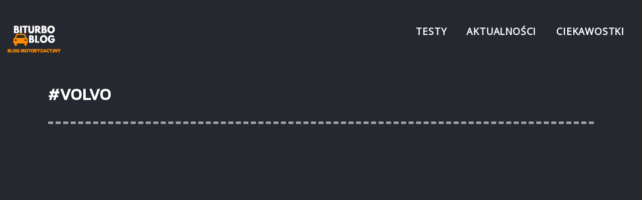

--- FILE ---
content_type: text/html; charset=utf-8
request_url: https://www.google.com/recaptcha/api2/aframe
body_size: 268
content:
<!DOCTYPE HTML><html><head><meta http-equiv="content-type" content="text/html; charset=UTF-8"></head><body><script nonce="HpO05n7ITSZ3dumBnFxHMA">/** Anti-fraud and anti-abuse applications only. See google.com/recaptcha */ try{var clients={'sodar':'https://pagead2.googlesyndication.com/pagead/sodar?'};window.addEventListener("message",function(a){try{if(a.source===window.parent){var b=JSON.parse(a.data);var c=clients[b['id']];if(c){var d=document.createElement('img');d.src=c+b['params']+'&rc='+(localStorage.getItem("rc::a")?sessionStorage.getItem("rc::b"):"");window.document.body.appendChild(d);sessionStorage.setItem("rc::e",parseInt(sessionStorage.getItem("rc::e")||0)+1);localStorage.setItem("rc::h",'1769082104362');}}}catch(b){}});window.parent.postMessage("_grecaptcha_ready", "*");}catch(b){}</script></body></html>

--- FILE ---
content_type: text/css
request_url: http://biturbo.auto.pl/wp-content/themes/BiTurbo/assets/css/style.css
body_size: 2214
content:
html,body{border:none;margin:0;padding:0;font-family:"Open Sans";background:#26282f;color:white}h1,h2,h3,h4,h5,h6,p,blockquote,address,big,cite,code,em,font,img,small,strike,sub,sup,li,ol,ul,fieldset,form,label,legend,button,table,caption,tr,th,td{border:none;font-size:inherit;line-height:inherit;margin:0;padding:0;text-align:inherit}blockquote::before,blockquote::after{content:""}html{--thumbBG: #334046}body::-webkit-scrollbar{width:8px;height:20px}body{scrollbar-width:thin;scrollbar-color:var(--thumbBG)}body::-webkit-scrollbar-track{background:#000}body::-webkit-scrollbar-thumb{background-color:var(--thumbBG);border-radius:3px;border:3px solid var(--scrollbarBG)}.header{display:-webkit-box;display:-ms-flexbox;display:flex}.navbar{z-index:2;display:-webkit-box;display:-ms-flexbox;display:flex;width:100%;margin:0 auto;padding:15px;-webkit-transition:0.25s all;transition:0.25s all;position:fixed;background:none;-webkit-box-sizing:border-box;box-sizing:border-box}.image{overflow:hidden}.menu{list-style-type:none;display:-webkit-box;display:-ms-flexbox;display:flex;-ms-flex-pack:distribute;justify-content:space-around;-webkit-box-align:center;-ms-flex-align:center;align-items:center;margin-left:auto}.menu__item{padding:20px;font-weight:590;text-transform:uppercase;letter-spacing:0.8px;-webkit-transition:0.2s all ease-in-out;transition:0.2s all ease-in-out;font-size:1.2rem;font-weight:700;cursor:pointer}.menu-link{color:#fff;text-decoration:none;-webkit-transition:0.3s all;transition:0.3s all}.menu__item:hover>.menu-link{color:#ff8b00}.menu__item:hover{font-weight:500;-webkit-transform:scale(1.2);transform:scale(1.2)}.menu-mobile{z-index:2;position:fixed;top:50px;right:40px;display:-webkit-box;display:-ms-flexbox;display:flex;-webkit-box-orient:vertical;-webkit-box-direction:normal;-ms-flex-direction:column;flex-direction:column;grid-gap:5px;display:none}.bar{z-index:1;width:25px;height:2px;background:#fff;margin-top:1.5px;margin-bottom:1.5px;-webkit-transition:0.35s all;transition:0.35s all}.bar:first-of-type{width:15px}.bar:last-of-type{width:15px;margin-left:10px}.active{left:0 !important;-webkit-transition:all 2s;transition:all 2s}.is-active>.bar:nth-child(1){width:25px;-webkit-transform:rotate(225deg) translate(-2px, -1px);transform:rotate(225deg) translate(-2px, -1px)}.is-active>.bar:nth-child(2){-webkit-transform:translate(0, 5px);transform:translate(0, 5px)}.is-active>.bar:nth-child(3){width:25px;-webkit-transform:rotate(-45deg) translate(6px, -20px);transform:rotate(-45deg) translate(6px, -20px)}.sticky{background:#212329;position:fixed !important}#slider{top:0;left:0;width:100%;height:60vh;margin:0 auto;border-radius:5px;overflow:hidden;z-index:0}.slides{width:500%;height:100%;display:-webkit-box;display:-ms-flexbox;display:flex}.slides input{display:none}.slide{width:20%;-webkit-transition:2s;transition:2s;position:relative}.slide img{width:100%;height:60vh;-o-object-fit:cover;object-fit:cover;-webkit-filter:brightness(60%);filter:brightness(60%)}.slide-header{position:absolute;top:29vh;left:4vw;font-size:3.5rem;text-transform:uppercase;font-weight:700;text-shadow:4px 4px 2px #000}.slide-text{position:absolute;top:41.5vh;left:7vw;text-transform:uppercase;color:#ff8b00;font-size:1.5rem;font-weight:700}.silder-nav-manual{position:absolute;width:100%;display:-webkit-box;display:-ms-flexbox;display:flex;-webkit-box-pack:center;-ms-flex-pack:center;justify-content:center;-webkit-box-align:center;-ms-flex-align:center;align-items:center;margin-top:-3vh}.manual-btn{border:2px solid #ff8b00;padding:5px;border-radius:10px;cursor:pointer;-webkit-transition:1s;transition:1s}.manual-btn:not(:last-child){margin-right:40px}.manual-btn:hover{background:#ff8b00}#radio1:checked ~ .first{margin-left:0}#radio2:checked ~ .first{margin-left:-20%}#radio3:checked ~ .first{margin-left:-40%}.slider-nav-auto{position:absolute;display:-webkit-box;display:-ms-flexbox;display:flex;width:100%;-webkit-box-pack:center;-ms-flex-pack:center;justify-content:center;margin-top:57vh}.slider-nav-auto div{border:2px solid #ff8b00;padding:5px;border-radius:10px;-webkit-transition:1s;transition:1s}.slider-nav-auto div:not(:last-child){margin-right:40px}#radio1:checked ~ .slider-nav-auto .auto-btn1{background:#ff8b00}#radio2:checked ~ .slider-nav-auto .auto-btn2{background:#ff8b00}#radio3:checked ~ .slider-nav-auto .auto-btn3{background:#ff8b00}.main{padding:5rem 20px;-webkit-box-sizing:border-box;box-sizing:border-box;max-width:1440px;margin:0 auto}.error-container{height:calc(100vh - 126px);display:-webkit-box;display:-ms-flexbox;display:flex;-webkit-box-pack:center;-ms-flex-pack:center;justify-content:center;-webkit-box-align:center;-ms-flex-align:center;align-items:center;-webkit-box-orient:vertical;-webkit-box-direction:normal;-ms-flex-direction:column;flex-direction:column}.error-header{font-size:7rem;color:#ff8b00}.error-message{font-size:1.5rem;text-align:center}.post-label{font-family:"Kanit", sans-serif;margin:25px auto;font-weight:600;text-transform:uppercase;font-size:2rem;letter-spacing:1px;width:85%;border-bottom:5px dashed #a1a1a1;padding-bottom:30px}.post-container{display:-webkit-box;display:-ms-flexbox;display:flex;width:80%;margin:0 auto;-ms-flex-wrap:wrap;flex-wrap:wrap;grid-gap:15px}.post-container>.post{-webkit-box-flex:0;-ms-flex:0 48%;flex:0 48%}.post{-webkit-box-flex:1;-ms-flex:1;flex:1}.post-image{width:100%;height:250px;-o-object-fit:cover;object-fit:cover;margin-bottom:-5px}.post-info{width:100%;background:#343741;-webkit-box-sizing:border-box;box-sizing:border-box;padding:50px 35px 0 35px;color:rgba(255,255,255,0.7);border-radius:0 0 25px 25px}.post-info__header{letter-spacing:0.8px;font-size:1.3rem;color:white;line-height:2rem}.post-info__text{font-size:1.1rem}.post-info__author{font-size:0.8rem;line-height:0.7rem;padding:2.5rem 0 1.5rem 0;text-transform:uppercase;display:-webkit-box;display:-ms-flexbox;display:flex;-webkit-box-pack:justify;-ms-flex-pack:justify;justify-content:space-between}.read-more-container{width:75%;margin:0 auto;text-align:right;padding:25px}.link{color:#fff}.link:hover{color:#000}.more{text-decoration:none;color:#ff8b00}.comments{color:#ff8b00;text-decoration:none}.comments-link{color:#fff;text-decoration:none}.read-more{padding:15px;background:#ff8b00;text-decoration:none;-webkit-transition:0.25s;transition:0.25s;-webkit-box-shadow:0 8px 0 0 #b36100;box-shadow:0 8px 0 0 #b36100;outline:none;font-weight:700}.read-more:hover{background:#e67d00}.read-more:active{-webkit-transform:translate(0, 8px);transform:translate(0, 8px);-webkit-box-shadow:0 1px 0 0 #b36100;box-shadow:0 1px 0 0 #b36100;background:#cc6f00}.footer{display:-webkit-box;display:-ms-flexbox;display:flex;-webkit-box-pack:justify;-ms-flex-pack:justify;justify-content:space-between;-webkit-box-align:center;-ms-flex-align:center;align-items:center;padding:25px;background:#17191d}@media screen and (min-width: 1400px){.slide-header{font-size:3vw}}@media screen and (max-width: 1024px){.menu__item{font-size:1rem;padding:15px}.menu__item:hover{-webkit-transform:scale(1.1);transform:scale(1.1)}.slide-header{font-size:2.7rem}.post-container{width:90%}}@media screen and (max-width: 768px){.navbar{width:100%;background-color:#212329;-webkit-box-orient:vertical;-webkit-box-direction:normal;-ms-flex-direction:column;flex-direction:column}.menu{display:block;position:fixed;top:0;left:-100%;width:50%;height:100vh;background:#212329;padding:70px 30px;-webkit-transition:0.3s all;transition:0.3s all;-webkit-box-sizing:border-box;box-sizing:border-box;z-index:-1}.menu__item{width:100%;text-align:center;padding:40px 0;font-size:24px;margin-top:40px}.menu-mobile{display:-webkit-box;display:-ms-flexbox;display:flex}.slide-header{font-size:2.3rem}.error-header{font-size:4.7rem;text-align:center}.post-container{-webkit-box-orient:vertical;-webkit-box-direction:normal;-ms-flex-direction:column;flex-direction:column;-webkit-box-pack:center;-ms-flex-pack:center;justify-content:center}.article{width:90%;margin:25px auto}}@media screen and (max-width: 425px){.menu{width:60%}.menu__item{font-size:18px}.slide-header{font-size:2rem}.slide-text{font-size:1.3rem;top:39vh}.main{padding:5rem 10px}.post-label{font-size:1.6rem}.footer{padding:10px}}
/*# sourceMappingURL=style.css.map */

--- FILE ---
content_type: text/css
request_url: http://biturbo.auto.pl/wp-content/themes/BiTurbo/assets/css/article.css
body_size: 1008
content:
body{overflow-x:hidden}.article-h1{padding-left:20px !important}.source-link{color:#ff8b00;text-decoration:none}.category-container{padding-top:140px}.article-container{position:relative;width:75%;margin:auto;min-height:calc(100vh - 216px);display:-webkit-box;display:-ms-flexbox;display:flex;-webkit-box-orient:vertical;-webkit-box-direction:normal;-ms-flex-direction:column;flex-direction:column;-webkit-box-sizing:border-box;box-sizing:border-box;padding:0 2.5rem;-webkit-box-align:center;-ms-flex-align:center;align-items:center}.article-header-main{height:1000px}.article-header{position: absolute;width: 100%;z-index: 1;height: max-content;margin-top: 25%;font-size:4.5rem;letter-spacing:0.12rem;text-transform:uppercase;text-align:center;text-shadow: 4px 4px 2px #000;}.article-header-author{position: absolute;z-index: 1;height: max-content;margin-top: 50%;width: max-content;text-align: right;right: 50px;border-bottom: 2px dotted #ff8b00;padding-bottom: 1rem;}.article-image{filter:brightness(50%);width:100vw;height:auto}.article-content{width:76vw;margin:0 auto;font-size:1.6rem;text-align:center;width:100%}.article-content h2{margin-top:50px;margin-bottom:10px;color:#ff8b00}.article-content ol li{text-align:left}.article-content p{font-weight:lighter;line-height:2rem;font-size:1rem;text-align:justify}.article-content p a{text-decoration:none;color:#ff8b00}.article-content p a:hover{color:#cf7200}.article-content figure figcaption{color:#ff8b00;font-size:small;font-style:italic}.article-h1{padding:25px 0}.article-data{padding:4rem 0}.comments-container{width:80vw;max-width:1000px}.comments-apply{display:-webkit-box;display:-ms-flexbox;display:flex;-webkit-box-orient:vertical;-webkit-box-direction:normal;-ms-flex-direction:column;flex-direction:column}.comment{background:#33353f;padding:15px;border-radius:10px;margin:10px}.comment-author{font-size:1.2rem;color:#ff8b00}.comment-date{padding:10px 0}.comment-content{letter-spacing:0.1rem;font-family:"Open Sans", sans-serif;resize:vertical}.comment-submit:hover{background:#ff8b00;color:#212329;-webkit-transition:0.35s all;transition:0.35s all}input,textarea{margin:15px;padding:15px;background:#212329;border-radius:15px;border:1px solid #ff8b00;color:gray;font-size:1rem;outline:none}.footer{display:-webkit-box;display:-ms-flexbox;display:flex;-webkit-box-pack:justify;-ms-flex-pack:justify;justify-content:space-between;-webkit-box-align:center;-ms-flex-align:center;align-items:center;padding:25px;background:#17191d;margin-top:100px;}@media screen and (max-width: 768px){.article-image{padding-top:125px}.article-container{padding:0;margin:auto}.article-header{font-size:3.9rem}.article-content{font-size:1.2rem;padding:0;margin:0}.article-header{text-align:left}}@media screen and (max-width: 768px){.article-header{font-size:2.9rem}.article-content{font-size:1.2rem;padding:0;margin:0}}
/*# sourceMappingURL=article.min.css.map */